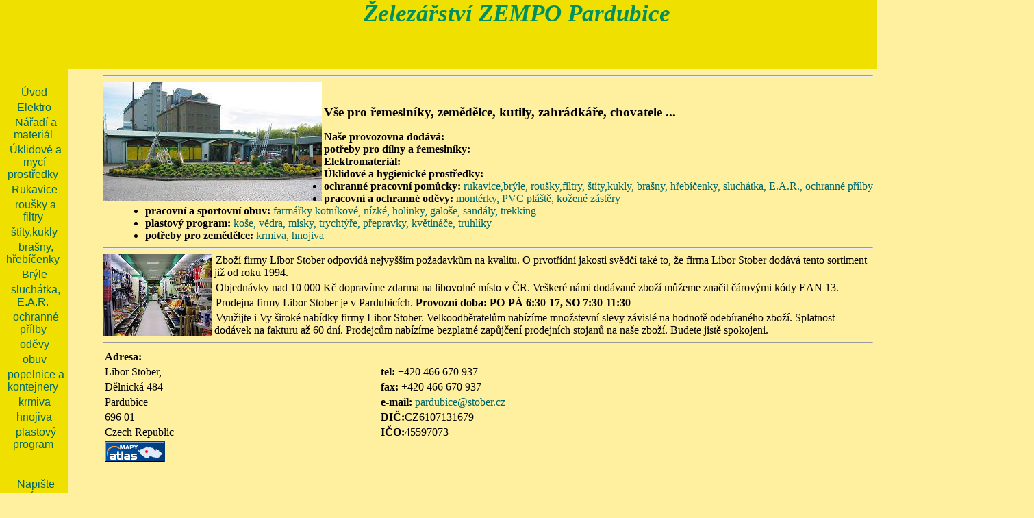

--- FILE ---
content_type: text/html
request_url: http://zempopardubice.cz/index.htm
body_size: 1999
content:
<HTML>

<HEAD>
<META http-equiv="Content-Type" content="text/html; charset=windows-1250">
<meta http-equiv="Content-language" content="CS">
<META NAME="keywords" CONTENT="pracovní,ochranné,pomůcky,rukavice,brýle,roušky,filtry,boty,oděvy,montérky">
<META NAME="description" CONTENT="Libor Stober dodává: nářadí,osivo,hutní materiál,pracovní a ochranné pomůcky: rukavice, brýle, roušky, štíty, montérky, obuv">
<link rel="stylesheet" href="styly.css" type="text/css">
<TITLE>Železářství Pardubice </TITLE>

</HEAD>

<BODY lang="cs">
<HR>
<img src="PARDUBIC2.jpg" align="left">
<P>

<BR>
<h2>Vše pro řemeslníky, zemědělce, kutily, zahrádkáře, chovatele ...</h2>
<UL>
    <B>Naše provozovna dodává:</B><BR>
    <LI><B>potřeby pro dílny a řemeslníky:</B> </LI>
    <LI><B>Elektromateriál:</B> </LI>
    <LI><B>Úklidové a hygienické prostředky:</B></LI>
    <LI><B>ochranné pracovní pomůcky:</B> <A HREF="OPP2009.xls">rukavice,</A><A HREF="OPP2009.xls">brýle,</A> <A HREF="OPP2009.xls">roušky,filtry,</A> <A HREF="OPP2009.xls">štíty,kukly,</A>
        <A HREF="OPP2009.xls">brašny, hřebíčenky,</A> <A HREF="OPP2009.xls">sluchátka, E.A.R.,</A> <A HREF="OPP2009.xls">ochranné přílby</A></LI>
    <LI><B>pracovní a ochranné oděvy:</B> <A HREF="OPP2009.xls">montérky, PVC pláště, kožené zástěry</A></LI>
    <LI><B>pracovní a sportovní obuv:</B> <A HREF="OPP2009.xls">farmářky kotníkové, nízké, holinky, galoše, sandály, trekking</A></LI>
    <LI><B>plastový program:</B> <A HREF="index.htm">koše, vědra, misky, trychtýře, přepravky, květináče, truhlíky</A></LI>
    <LI><B>potřeby pro zemědělce:</B> <A HREF="index.htm">krmiva,</A> <A HREF="index.htm">hnojiva</A></LI>

</UL>
<HR>
<img src="prodejna\regaly.jpg" align="left">
<P>
Zboží firmy  <nobr>Libor Stober </nobr>odpovídá nejvyšším požadavkům na kvalitu. O prvotřídní jakosti svědčí také to, že firma  <nobr>Libor Stober </nobr> dodává tento sortiment již od roku 1994. 
<P>
Objednávky nad 10 000 Kč dopravíme zdarma na libovolné místo v ČR. Veškeré námi dodávané zboží můžeme značit čárovými  <nobr>kódy EAN 13. </nobr> 
<P>
Prodejna firmy  <nobr>Libor Stober </nobr>je v Pardubicích.  <nobr><b>Provozní doba: PO-PÁ  6:30-17, SO 7:30-11:30 </b></nobr>
<BR>
<P>
Využijte i Vy široké nabídky firmy  <nobr> Libor Stober. </nobr>Velkoodběratelům nabízíme množstevní slevy závislé na hodnotě odebíraného zboží. Splatnost dodávek na fakturu až 60 dní. Prodejcům nabízíme bezplatné zapůjčení prodejních stojanů na naše zboží. Budete jistě spokojeni.
<HR>
<!-- Hlavička -->
<div id="hlavicka">
 <table border="0" cellpadding="0" cellspacing="0" width="100%">
  <tr>
    <!-- <td valign="top"><a href="index.htm"><IMG SRC="obrazky/sto60_90.gif" border="0" ALT="LOGO" HEIGHT=90 WIDTH=65 ALIGN="center"
HSPACE=20 VSPACE=10></a></td> -->
    <td align="center"><h1><i>Železářství <nobr>ZEMPO <nobr>Pardubice</i></nobr></h1>
  </tr>
 </table>
</div>

<!--  Začátek nabídky -->
<div id="nabidka">
  <p>&nbsp;</p>
  <p><A HREF="index.htm">Úvod</A>
  <p><A HREF="index.htm">Elektro</A>
  <p><A HREF="index.htm">Nářadí a materiál</A>
  <p><A HREF="index.htm">Úklidové a mycí prostředky</A>
  <p><A HREF="OPP2009.xls">Rukavice</A>
  <p><A HREF="OPP2009.xls">roušky a filtry</A>
  <p><A HREF="OPP2009.xls">štíty,kukly</A>
  <p><A HREF="OPP2009.xls">brašny, hřebíčenky</A>
  <p><A HREF="OPP2009.xls">Brýle</A>
  <p><A HREF="OPP2009.xls">sluchátka, E.A.R.</A>
  <p><A HREF="OPP2009.xls">ochranné přílby</A>
  <p><A HREF="OPP2009.xls">oděvy</A>
  <p><A HREF="OPP2009.xls">obuv</A>
  <p><A HREF="index.htm">popelnice a kontejnery</A>
  <p><A HREF="index.htm">krmiva</A>
  <p><A HREF="index.htm">hnojiva</A>
  <p><A HREF="index.htm">plastový program</A>
  <br>
  <br>
  <br>
  <p><A HREF="mailto:pardubice@stober.cz">Napište nám</A>
<!--   &nbsp;
  <p><a href="search.html" title="Vyhledávání na serveru">Vyhledávání</a></p> -->
  <br>
  <br>
</div>

<!-- patička -->
<div>
<TABLE width="100%" align=left> 
<TR>
<TD><B>Adresa:</B></TD>
</TR>
<TR>
<TD>Libor Stober,</TD>
<TD><B>tel:</B> +420 466 670 937</TD>
</TR>
<TR>
<TD>Dělnická 484</TD>
<TD><B>fax:</B> +420 466 670 937</TD>
</TR>
<TR>
<TD>Pardubice</TD>
<TD><B>e-mail:</B> <A HREF="mailto:pardubice@stober.cz"> pardubice@stober.cz </A></TD>
</TR>
<TR>
<TD>696 01</TD>
<TD><B>DIČ:</B>CZ6107131679</TD>
</TR>
<TR>
<TD>Czech Republic</TD>
<TD><B>IČO:</B>45597073</TD>
</TR>
<TR>
<TD><a href="http://www.stober.cz/index.php?controller=stores" target="_blank"><img src="obrazky/ref-mapy1.gif" border="0" height="31" width="88"></a></TD>
</TR>
</TABLE> 
</div>

</BODY>
</HTML>

--- FILE ---
content_type: text/css
request_url: http://zempopardubice.cz/styly.css
body_size: 509
content:
/* Soubor stylů pro stránky firmy Stober*//*Barvy*/body {color: black; background-color: #FFF0A0}A:link {color: #006666; text-decoration: none}A:visited {color: #009999; text-decoration: none}A:hover {color: green ; text-decoration: none}/*Velikosti písem*//*p	{font-size: 12pt}*/td, th, li {font-size: 12pt}H1 {color: #009060; font-size: 26pt}H2 {font-size: 14pt}.bunka {font-size: 10pt} /*velikost tab tech par*//*Zarovnani*/H2 {align: left}/*Okraje*/p {text-indent: 2px; margin-bottom: 4px; margin-top: 2px}ul {margin-bottom: 4px; margin-top: 2px; margin-left: 2px}H2 {margin-bottom: 16px}li {margin-left: 20px}body {margin-left: 150px; margin-right: 5px; margin-top: 110px}/*Hlavička a nabídka*/#nabidka {background-color: #F0E000; position: absolute; top: 100px; left: 0px; width: 100px; text-align: center}#hlavicka {color: green; background-color: #F0E000; position: absolute; left: 0; top: 0; width: 118%; height: 100px}#nabidka p {margin: 4px; text-align: center; text-indent: 0px}#nabidka a {width: "100px"; padding: 4px; font: caption}